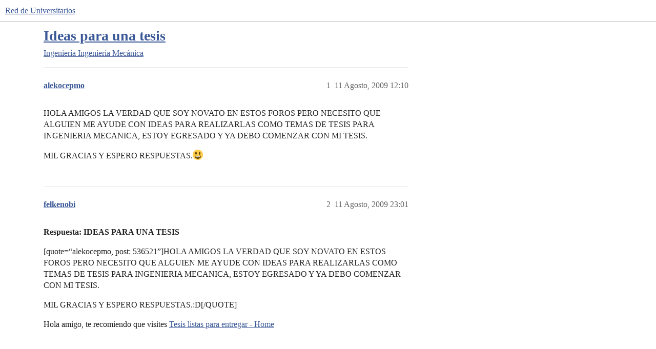

--- FILE ---
content_type: text/html; charset=utf-8
request_url: https://comunidad.universitarios.cl/t/ideas-para-una-tesis/102559
body_size: 3066
content:
<!DOCTYPE html>
<html lang="es">
  <head>
    <meta charset="utf-8">
    <title>Ideas para una tesis - Ingeniería Mecánica - Red de Universitarios</title>
    <meta name="description" content="HOLA AMIGOS LA VERDAD QUE SOY NOVATO EN ESTOS FOROS PERO NECESITO QUE ALGUIEN ME AYUDE CON IDEAS PARA REALIZARLAS COMO TEMAS DE TESIS PARA INGENIERIA MECANICA, ESTOY EGRESADO Y YA DEBO COMENZAR CON MI TESIS. 

MIL GRACIA&amp;hellip;">
    <meta name="generator" content="Discourse 3.4.2 - https://github.com/discourse/discourse version 14ce074767fce9b042bb5acb18d3d62c42320ddb">
<link rel="icon" type="image/png" href="https://universitarios-discourse-uploads.s3.dualstack.sa-east-1.amazonaws.com/optimized/3X/5/b/5b0aea83773c2fadacfea6ab099974a2ae81edae_2_32x32.png">
<link rel="apple-touch-icon" type="image/png" href="https://universitarios-discourse-uploads.s3.dualstack.sa-east-1.amazonaws.com/optimized/3X/7/d/7d4682894621ecedf8d44e249e3e36a6650d49b7_2_180x180.png">
<meta name="theme-color" media="all" content="#fff">

<meta name="color-scheme" content="light">

<meta name="viewport" content="width=device-width, initial-scale=1.0, minimum-scale=1.0, viewport-fit=cover">
<link rel="canonical" href="https://comunidad.universitarios.cl/t/ideas-para-una-tesis/102559" />

<link rel="search" type="application/opensearchdescription+xml" href="https://comunidad.universitarios.cl/opensearch.xml" title="Red de Universitarios Search">

    <link href="/stylesheets/color_definitions_universitarios-light_2_4_bf1410c300012d68d55ce797e03fc1b484e8359f.css?__ws=comunidad.universitarios.cl" media="all" rel="stylesheet" class="light-scheme"/>

  <link href="/stylesheets/desktop_a07603b4a551cdebd94faf71b1f8311f6148fa39.css?__ws=comunidad.universitarios.cl" media="all" rel="stylesheet" data-target="desktop"  />



  <link href="/stylesheets/chat_a07603b4a551cdebd94faf71b1f8311f6148fa39.css?__ws=comunidad.universitarios.cl" media="all" rel="stylesheet" data-target="chat"  />
  <link href="/stylesheets/checklist_a07603b4a551cdebd94faf71b1f8311f6148fa39.css?__ws=comunidad.universitarios.cl" media="all" rel="stylesheet" data-target="checklist"  />
  <link href="/stylesheets/discourse-details_a07603b4a551cdebd94faf71b1f8311f6148fa39.css?__ws=comunidad.universitarios.cl" media="all" rel="stylesheet" data-target="discourse-details"  />
  <link href="/stylesheets/discourse-lazy-videos_a07603b4a551cdebd94faf71b1f8311f6148fa39.css?__ws=comunidad.universitarios.cl" media="all" rel="stylesheet" data-target="discourse-lazy-videos"  />
  <link href="/stylesheets/discourse-local-dates_a07603b4a551cdebd94faf71b1f8311f6148fa39.css?__ws=comunidad.universitarios.cl" media="all" rel="stylesheet" data-target="discourse-local-dates"  />
  <link href="/stylesheets/discourse-narrative-bot_a07603b4a551cdebd94faf71b1f8311f6148fa39.css?__ws=comunidad.universitarios.cl" media="all" rel="stylesheet" data-target="discourse-narrative-bot"  />
  <link href="/stylesheets/discourse-presence_a07603b4a551cdebd94faf71b1f8311f6148fa39.css?__ws=comunidad.universitarios.cl" media="all" rel="stylesheet" data-target="discourse-presence"  />
  <link href="/stylesheets/docker_manager_a07603b4a551cdebd94faf71b1f8311f6148fa39.css?__ws=comunidad.universitarios.cl" media="all" rel="stylesheet" data-target="docker_manager"  />
  <link href="/stylesheets/footnote_a07603b4a551cdebd94faf71b1f8311f6148fa39.css?__ws=comunidad.universitarios.cl" media="all" rel="stylesheet" data-target="footnote"  />
  <link href="/stylesheets/poll_a07603b4a551cdebd94faf71b1f8311f6148fa39.css?__ws=comunidad.universitarios.cl" media="all" rel="stylesheet" data-target="poll"  />
  <link href="/stylesheets/spoiler-alert_a07603b4a551cdebd94faf71b1f8311f6148fa39.css?__ws=comunidad.universitarios.cl" media="all" rel="stylesheet" data-target="spoiler-alert"  />
  <link href="/stylesheets/chat_desktop_a07603b4a551cdebd94faf71b1f8311f6148fa39.css?__ws=comunidad.universitarios.cl" media="all" rel="stylesheet" data-target="chat_desktop"  />
  <link href="/stylesheets/poll_desktop_a07603b4a551cdebd94faf71b1f8311f6148fa39.css?__ws=comunidad.universitarios.cl" media="all" rel="stylesheet" data-target="poll_desktop"  />

  <link href="/stylesheets/desktop_theme_7_87b9d3c198228fd6e65ec4f6843b8f2b0bd9c129.css?__ws=comunidad.universitarios.cl" media="all" rel="stylesheet" data-target="desktop_theme" data-theme-id="7" data-theme-name="brand header"/>
<link href="/stylesheets/desktop_theme_6_f1a83e124ba487aec056492b7d3a9b76cbc6d68e.css?__ws=comunidad.universitarios.cl" media="all" rel="stylesheet" data-target="desktop_theme" data-theme-id="6" data-theme-name="discourse gifs"/>
<link href="/stylesheets/desktop_theme_8_f5656931a4ac70b840cd233dea591edd6287d8cc.css?__ws=comunidad.universitarios.cl" media="all" rel="stylesheet" data-target="desktop_theme" data-theme-id="8" data-theme-name="brand header css"/>
<link href="/stylesheets/desktop_theme_4_0a897311c152772deafcf765922be70bf2e108c1.css?__ws=comunidad.universitarios.cl" media="all" rel="stylesheet" data-target="desktop_theme" data-theme-id="4" data-theme-name="default"/>

    
    <meta id="data-ga-universal-analytics" data-tracking-code="UA-864021-2" data-json="{&quot;cookieDomain&quot;:&quot;auto&quot;}" data-auto-link-domains="">

  <script defer src="/assets/google-universal-analytics-v3-08add7ec997ab472fcd9f821d32ff7caf4b8b9a5de2ec18ca723a040be07a098.js" data-discourse-entrypoint="google-universal-analytics-v3" nonce="XrXmWBsvvsN61QwfHY8FMJMVN"></script>


        <link rel="alternate nofollow" type="application/rss+xml" title="Feed RSS de «Ideas para una tesis»" href="https://comunidad.universitarios.cl/t/ideas-para-una-tesis/102559.rss" />
    <meta property="og:site_name" content="Red de Universitarios" />
<meta property="og:type" content="website" />
<meta name="twitter:card" content="summary" />
<meta name="twitter:image" content="https://universitarios-discourse-uploads.s3.dualstack.sa-east-1.amazonaws.com/original/3X/7/d/7d4682894621ecedf8d44e249e3e36a6650d49b7.png" />
<meta property="og:image" content="https://universitarios-discourse-uploads.s3.dualstack.sa-east-1.amazonaws.com/original/3X/7/d/7d4682894621ecedf8d44e249e3e36a6650d49b7.png" />
<meta property="og:url" content="https://comunidad.universitarios.cl/t/ideas-para-una-tesis/102559" />
<meta name="twitter:url" content="https://comunidad.universitarios.cl/t/ideas-para-una-tesis/102559" />
<meta property="og:title" content="Ideas para una tesis" />
<meta name="twitter:title" content="Ideas para una tesis" />
<meta property="og:description" content="HOLA AMIGOS LA VERDAD QUE SOY NOVATO EN ESTOS FOROS PERO NECESITO QUE ALGUIEN ME AYUDE CON IDEAS PARA REALIZARLAS COMO TEMAS DE TESIS PARA INGENIERIA MECANICA, ESTOY EGRESADO Y YA DEBO COMENZAR CON MI TESIS.  MIL GRACIAS Y ESPERO RESPUESTAS.😃" />
<meta name="twitter:description" content="HOLA AMIGOS LA VERDAD QUE SOY NOVATO EN ESTOS FOROS PERO NECESITO QUE ALGUIEN ME AYUDE CON IDEAS PARA REALIZARLAS COMO TEMAS DE TESIS PARA INGENIERIA MECANICA, ESTOY EGRESADO Y YA DEBO COMENZAR CON MI TESIS.  MIL GRACIAS Y ESPERO RESPUESTAS.😃" />
<meta property="og:article:section" content="Ingeniería" />
<meta property="og:article:section:color" content="0E76BD" />
<meta property="og:article:section" content="Ingeniería Mecánica" />
<meta property="og:article:section:color" content="AB9364" />
<meta property="article:published_time" content="2009-08-11T12:10:52+00:00" />
<meta property="og:ignore_canonical" content="true" />


    
  </head>
  <body class="crawler ">
    
    <header>
  <a href="/">
    Red de Universitarios
  </a>
</header>

    <div id="main-outlet" class="wrap" role="main">
        <div id="topic-title">
    <h1>
      <a href="/t/ideas-para-una-tesis/102559">Ideas para una tesis</a>
    </h1>

      <div class="topic-category" itemscope itemtype="http://schema.org/BreadcrumbList">
          <span itemprop="itemListElement" itemscope itemtype="http://schema.org/ListItem">
            <a href="/c/ingenieria/ingenieria-mecanica/142" class="badge-wrapper bullet" itemprop="item">
              <span class='badge-category-bg' style='background-color: #0E76BD'></span>
              <span class='badge-category clear-badge'>
                <span class='category-name' itemprop='name'>Ingeniería</span>
              </span>
            </a>
            <meta itemprop="position" content="1" />
          </span>
          <span itemprop="itemListElement" itemscope itemtype="http://schema.org/ListItem">
            <a href="/c/ingenieria/ingenieria-mecanica/142" class="badge-wrapper bullet" itemprop="item">
              <span class='badge-category-bg' style='background-color: #AB9364'></span>
              <span class='badge-category clear-badge'>
                <span class='category-name' itemprop='name'>Ingeniería Mecánica</span>
              </span>
            </a>
            <meta itemprop="position" content="2" />
          </span>
      </div>

  </div>

  

    <div itemscope itemtype='http://schema.org/DiscussionForumPosting'>
      <meta itemprop='headline' content='Ideas para una tesis'>
      <link itemprop='url' href='https://comunidad.universitarios.cl/t/ideas-para-una-tesis/102559'>
      <meta itemprop='datePublished' content='2009-08-11T12:10:52Z'>
        <meta itemprop='articleSection' content='Ingeniería Mecánica'>
      <meta itemprop='keywords' content=''>
      <div itemprop='publisher' itemscope itemtype="http://schema.org/Organization">
        <meta itemprop='name' content='Red de Universitarios'>
          <div itemprop='logo' itemscope itemtype="http://schema.org/ImageObject">
            <meta itemprop='url' content='https://universitarios-discourse-uploads.s3.dualstack.sa-east-1.amazonaws.com/original/3X/3/7/37194d01c484b91844a967d5650dfd6851cd7776.png'>
          </div>
      </div>


          <div id='post_1'  class='topic-body crawler-post'>
            <div class='crawler-post-meta'>
              <span class="creator" itemprop="author" itemscope itemtype="http://schema.org/Person">
                <a itemprop="url" rel='nofollow' href='https://comunidad.universitarios.cl/u/alekocepmo'><span itemprop='name'>alekocepmo</span></a>
                
              </span>

                <link itemprop="mainEntityOfPage" href="https://comunidad.universitarios.cl/t/ideas-para-una-tesis/102559">


              <span class="crawler-post-infos">
                  <time  datetime='2009-08-11T12:10:52Z' class='post-time'>
                    11 Agosto, 2009 12:10
                  </time>
                  <meta itemprop='dateModified' content='2009-08-11T12:10:52Z'>
              <span itemprop='position'>1</span>
              </span>
            </div>
            <div class='post' itemprop='text'>
              <p>HOLA AMIGOS LA VERDAD QUE SOY NOVATO EN ESTOS FOROS PERO NECESITO QUE ALGUIEN ME AYUDE CON IDEAS PARA REALIZARLAS COMO TEMAS DE TESIS PARA INGENIERIA MECANICA, ESTOY EGRESADO Y YA DEBO COMENZAR CON MI TESIS.</p>
<p>MIL GRACIAS Y ESPERO RESPUESTAS.<img src="//comunidad.universitarios.cl/images/emoji/twitter/smiley.png?v=5" title=":smiley:" class="emoji" alt=":smiley:"></p>
            </div>

            <div itemprop="interactionStatistic" itemscope itemtype="http://schema.org/InteractionCounter">
              <meta itemprop="interactionType" content="http://schema.org/LikeAction"/>
              <meta itemprop="userInteractionCount" content="0" />
              <span class='post-likes'></span>
            </div>

          </div>
          <div id='post_2' itemprop='comment' itemscope itemtype='http://schema.org/Comment' class='topic-body crawler-post'>
            <div class='crawler-post-meta'>
              <span class="creator" itemprop="author" itemscope itemtype="http://schema.org/Person">
                <a itemprop="url" rel='nofollow' href='https://comunidad.universitarios.cl/u/felkenobi'><span itemprop='name'>felkenobi</span></a>
                
              </span>



              <span class="crawler-post-infos">
                  <time itemprop='datePublished' datetime='2009-08-11T23:01:21Z' class='post-time'>
                    11 Agosto, 2009 23:01
                  </time>
                  <meta itemprop='dateModified' content='2009-08-11T23:01:21Z'>
              <span itemprop='position'>2</span>
              </span>
            </div>
            <div class='post' itemprop='text'>
              <p><span class="bbcode-b">Respuesta: IDEAS PARA UNA TESIS</span></p>
<p>[quote=“alekocepmo, post: 536521”]HOLA AMIGOS LA VERDAD QUE SOY NOVATO EN ESTOS FOROS PERO NECESITO QUE ALGUIEN ME AYUDE CON IDEAS PARA REALIZARLAS COMO TEMAS DE TESIS PARA INGENIERIA MECANICA, ESTOY EGRESADO Y YA DEBO COMENZAR CON MI TESIS.</p>
<p>MIL GRACIAS Y ESPERO RESPUESTAS.:D[/QUOTE]</p>
<p>Hola amigo, te recomiendo que visites <a href="http://www.tesislistasparaentregar.com" rel="nofollow noopener">Tesis listas para entregar - Home</a></p>
            </div>

            <div itemprop="interactionStatistic" itemscope itemtype="http://schema.org/InteractionCounter">
              <meta itemprop="interactionType" content="http://schema.org/LikeAction"/>
              <meta itemprop="userInteractionCount" content="0" />
              <span class='post-likes'></span>
            </div>

          </div>
    </div>


    




    </div>
    <footer class="container wrap">
  <nav class='crawler-nav'>
    <ul>
      <li itemscope itemtype='http://schema.org/SiteNavigationElement'>
        <span itemprop='name'>
          <a href='/' itemprop="url">Inicio </a>
        </span>
      </li>
      <li itemscope itemtype='http://schema.org/SiteNavigationElement'>
        <span itemprop='name'>
          <a href='/categories' itemprop="url">Categorías </a>
        </span>
      </li>
      <li itemscope itemtype='http://schema.org/SiteNavigationElement'>
        <span itemprop='name'>
          <a href='/guidelines' itemprop="url">Directrices </a>
        </span>
      </li>
        <li itemscope itemtype='http://schema.org/SiteNavigationElement'>
          <span itemprop='name'>
            <a href='/tos' itemprop="url">Términos del servicio </a>
          </span>
        </li>
        <li itemscope itemtype='http://schema.org/SiteNavigationElement'>
          <span itemprop='name'>
            <a href='/privacy' itemprop="url">Política de privacidad </a>
          </span>
        </li>
    </ul>
  </nav>
  <p class='powered-by-link'>Creado con <a href="https://www.discourse.org">Discourse</a>, se ve mejor con JavaScript activado</p>
</footer>

    
    
  </body>
  
</html>


--- FILE ---
content_type: text/css
request_url: https://comunidad.universitarios.cl/stylesheets/docker_manager_a07603b4a551cdebd94faf71b1f8311f6148fa39.css?__ws=comunidad.universitarios.cl
body_size: 757
content:
.dashboard-stats .upgrades-banner{background:var(--tertiary-low);flex:1 1 100%;margin-bottom:2rem;padding:1rem}.dashboard-stats .upgrades-banner.upgrade-needed{background:var(--danger-low)}.dashboard-stats .upgrades-banner.upgrade-needed a{color:var(--danger)}.dashboard-stats .upgrades-banner a{font-weight:bold}.docker-manager h1{margin-top:1rem}.docker-manager .console-logs{background-color:var(--secondary-very-high);color:var(--primary-900);font-family:monospace;height:400px;margin-top:1rem;overflow-x:scroll;padding:1rem;white-space:pre}.docker-manager .repo__new-version{font-size:var(--font-down-1);font-weight:bold;margin:var(--space-1) 0 var(--space-1) 0}.docker-manager .commit-hash{color:var(--primary)}.docker-manager .upgrade-actions{display:flex;justify-content:space-between}.docker-manager .upgrade-actions button.unlock{background-color:var(--danger);color:var(--secondary)}.docker-manager .upgrade-actions button.unlock:hover,.docker-manager .upgrade-actions button.unlock:focus{background-color:var(--danger-hover)}.docker-manager #banner{margin:1rem 0}.docker-manager #banner p:first-of-type{margin-top:0}.docker-manager .progress-bar{background:var(--secondary-very-high);height:1.5rem;margin-bottom:1rem}.docker-manager .progress-bar-inner{--stripes: linear-gradient( 135deg, var(--tertiary-400) 25%, var(--tertiary-600) 25%, var(--tertiary-600) 50%, var(--tertiary-400) 50%, var(--tertiary-400) 75%, var(--tertiary-600) 75%, var(--tertiary-600) );background:var(--tertiary-600);background-image:var(--stripes);background-size:2rem 2rem;height:100%}.docker-manager .progress-bar.active .progress-bar-inner{animation:progress-bar-stripes 1.5s linear infinite;transition:width .6s ease}@media screen and (prefers-reduced-motion: reduce){.docker-manager .progress-bar.active .progress-bar-inner{animation:none;transition:none}}@keyframes progress-bar-stripes{from{background-position:0 0}to{background-position:2rem 0}}.docker-manager .d-admin-table{margin-bottom:var(--space-6)}.docker-manager .d-admin-row__content.repo .d-admin-row__overview{width:45%}@media screen and (max-width: 768px){.docker-manager .d-admin-row__content.repo .d-admin-row__overview{width:auto}}.docker-manager .d-admin-row__content.repo .d-admin-row__controls{width:12%;text-align:left}@media screen and (max-width: 768px){.docker-manager .d-admin-row__content.repo .d-admin-row__controls{width:auto}}.docker-manager .d-admin-row__content.repo.has-update{background-color:var(--tertiary-very-low);border-left:solid 3px var(--tertiary)}@media screen and (max-width: 768px){.docker-manager .d-admin-row__content.repo .repo__latest-version{text-align:right}}.docker-manager .status-label.--loading{background-color:rgba(0,0,0,0);color:var(--primary-medium)}.docker-manager .updates-heading{display:flex;justify-content:space-between;margin:2em 0}.docker-manager .updates-heading h3{line-height:40px;margin-bottom:0}

/*# sourceMappingURL=docker_manager_a07603b4a551cdebd94faf71b1f8311f6148fa39.css.map?__ws=comunidad.universitarios.cl */


--- FILE ---
content_type: text/css
request_url: https://comunidad.universitarios.cl/stylesheets/desktop_theme_7_87b9d3c198228fd6e65ec4f6843b8f2b0bd9c129.css?__ws=comunidad.universitarios.cl
body_size: 352
content:
.b-header #brand-logo,.brand-header-contents #brand-logo{max-height:32px}.b-header h2,.brand-header-contents h2{margin:0}.b-header{width:100%;background-color:var(--tertiary);margin-bottom:0}.b-header .title{float:left;margin-right:24px}.rtl .b-header .title{margin-left:24px;margin-right:0}.b-header .title a{color:var(--secondary)}.b-header .title a:visited{color:var(--secondary)}.b-header .wrap{box-sizing:border-box}.b-header .contents{display:flex;align-items:center;box-sizing:border-box;padding:8px 0}.b-header #brand-text-logo{margin:0}.b-header nav.links{min-width:0;overflow:hidden}.b-header .nav-pills{margin:0}.b-header .nav-pills>li>a{min-width:0;color:var(--secondary);overflow:hidden;white-space:nowrap;text-overflow:ellipsis}.b-header .nav-pills>li>a:hover{color:var(--quaternary);background-color:var(--quaternary-low)}.b-header .nav-pills>li>a.active>a,.b-header .nav-pills>li>a>a.active{color:var(--secondary);background-color:var(--quaternary)}.b-header .panel{margin:0 0 0 auto}.rtl .b-header .panel{margin:0 auto 0 0}.b-header ul.icons{display:flex;text-align:center;margin:0 0 0 5px;list-style:none}.b-header ul.icons li{margin-left:.25em}.b-header ul.icons a{width:28px;height:28px;font-size:var(--font-up-1);margin:2px}.b-header .panel>ul.icons a,.b-header .panel>ul.icons .d-icon{color:var(--secondary)}

/*# sourceMappingURL=desktop_theme_7_87b9d3c198228fd6e65ec4f6843b8f2b0bd9c129.css.map?__ws=comunidad.universitarios.cl */
